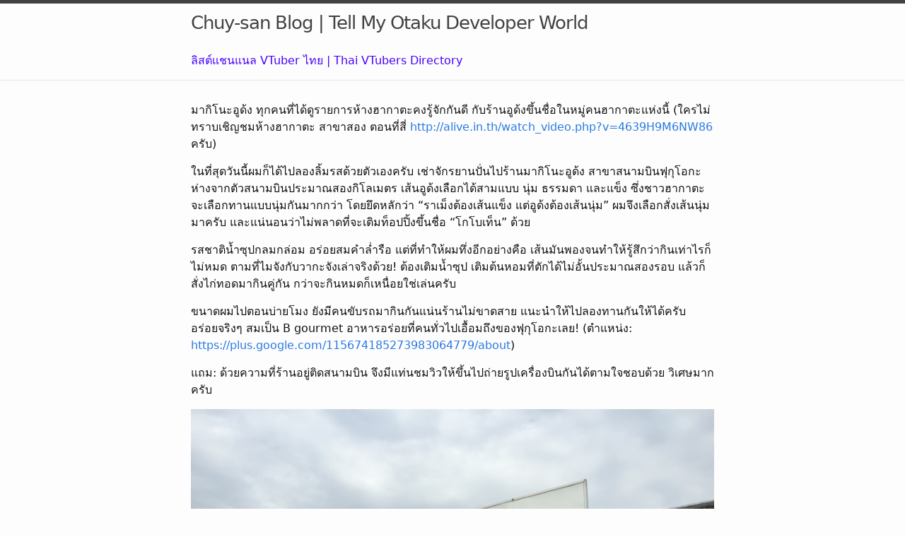

--- FILE ---
content_type: text/html; charset=utf-8
request_url: https://chuysan.com/2015/04/maki-no-udon
body_size: 2229
content:
<!DOCTYPE html><html lang="en"><head>
  <meta charset="utf-8">
  <meta http-equiv="X-UA-Compatible" content="IE=edge">
  <meta name="viewport" content="width=device-width, initial-scale=1"><!-- Begin Jekyll SEO tag v2.8.0 -->
<title>มากิโนะอูด้ง อูด้งเส้นนุ่มรสชาติฮากาตะแท้ | Chuy-san Blog Tell My Otaku Developer World</title>
<meta name="generator" content="Jekyll v4.3.3">
<meta property="og:title" content="มากิโนะอูด้ง อูด้งเส้นนุ่มรสชาติฮากาตะแท้">
<meta name="author" content="Chuy">
<meta property="og:locale" content="en_US">
<meta name="description" content="มากิโนะอูด้ง ทุกคนที่ได้ดูรายการห้างฮากาตะคงรู้จักกันดี กับร้านอูด้งขึ้นชื่อในหมู่คนฮากาตะแห่งนี้ (ใครไม่ทราบเชิญชมห้างฮากาตะ สาขาสอง ตอนที่สี่ http://alive.in.th/watch_video.php?v=4639H9M6NW86 ครับ)">
<meta property="og:description" content="มากิโนะอูด้ง ทุกคนที่ได้ดูรายการห้างฮากาตะคงรู้จักกันดี กับร้านอูด้งขึ้นชื่อในหมู่คนฮากาตะแห่งนี้ (ใครไม่ทราบเชิญชมห้างฮากาตะ สาขาสอง ตอนที่สี่ http://alive.in.th/watch_video.php?v=4639H9M6NW86 ครับ)">
<link rel="canonical" href="https://chuysan.com//2015/04/maki-no-udon">
<meta property="og:url" content="https://chuysan.com//2015/04/maki-no-udon">
<meta property="og:site_name" content="Chuy-san Blog Tell My Otaku Developer World">
<meta property="og:type" content="article">
<meta property="article:published_time" content="2015-04-18T18:04:46+09:00">
<meta name="twitter:card" content="summary">
<meta property="twitter:title" content="มากิโนะอูด้ง อูด้งเส้นนุ่มรสชาติฮากาตะแท้">
<script type="application/ld+json">
{"@context":"https://schema.org","@type":"BlogPosting","author":{"@type":"Person","name":"Chuy"},"dateModified":"2015-04-18T18:04:46+09:00","datePublished":"2015-04-18T18:04:46+09:00","description":"มากิโนะอูด้ง ทุกคนที่ได้ดูรายการห้างฮากาตะคงรู้จักกันดี กับร้านอูด้งขึ้นชื่อในหมู่คนฮากาตะแห่งนี้ (ใครไม่ทราบเชิญชมห้างฮากาตะ สาขาสอง ตอนที่สี่ http://alive.in.th/watch_video.php?v=4639H9M6NW86 ครับ)","headline":"มากิโนะอูด้ง อูด้งเส้นนุ่มรสชาติฮากาตะแท้","mainEntityOfPage":{"@type":"WebPage","@id":"https://chuysan.com//2015/04/maki-no-udon"},"url":"https://chuysan.com//2015/04/maki-no-udon"}</script>
<!-- End Jekyll SEO tag -->
<link rel="stylesheet" href="/assets/css/style.css"><link type="application/atom+xml" rel="alternate" href="https://chuysan.com//feed.xml" title="Chuy-san Blog | Tell My Otaku Developer World">

<link rel="stylesheet" href="/assets/css/linkpreview.css">
<link rel="shortcut icon" type="image/png" href="/assets/favicon.ico">
</head>
<body><header class="site-header">

    <div class="wrapper"><a class="site-title" rel="author" href="/">Chuy-san Blog | Tell My Otaku Developer World</a><br>
      <a style="color:#4600ff;" class="page-link" href="https://vtuber.chuysan.com/">ลิสต์แชนแนล VTuber ไทย | Thai VTubers Directory</a>
    </div>
  </header>
  <main class="page-content" aria-label="Content">
      <div class="wrapper">
        <p>มากิโนะอูด้ง ทุกคนที่ได้ดูรายการห้างฮากาตะคงรู้จักกันดี กับร้านอูด้งขึ้นชื่อในหมู่คนฮากาตะแห่งนี้ (ใครไม่ทราบเชิญชมห้างฮากาตะ สาขาสอง ตอนที่สี่ <a href="http://alive.in.th/watch_video.php?v=4639H9M6NW86">http://alive.in.th/watch_video.php?v=4639H9M6NW86</a> ครับ)</p>

<p>ในที่สุดวันนี้ผมก็ได้ไปลองลิ้มรสด้วยตัวเองครับ เช่าจักรยานปั่นไปร้านมากิโนะอูด้ง สาขาสนามบินฟุกุโอกะ ห่างจากตัวสนามบินประมาณสองกิโลเมตร เส้นอูด้งเลือกได้สามแบบ นุ่ม ธรรมดา และแข็ง ซึ่งชาวฮากาตะจะเลือกทานแบบนุ่มกันมากกว่า โดยยึดหลักว่า “ราเม็งต้องเส้นแข็ง แต่อูด้งต้องเส้นนุ่ม” ผมจึงเลือกสั่งเส้นนุ่มมาครับ และแน่นอนว่าไม่พลาดที่จะเติมท็อปปิ้งขึ้นชื่อ “โกโบเท็น” ด้วย</p>

<p>รสชาติน้ำซุปกลมกล่อม อร่อยสมคำล่ำรือ แต่ที่ทำให้ผมทึ่งอีกอย่างคือ เส้นมันพองจนทำให้รู้สึกว่ากินเท่าไรก็ไม่หมด ตามที่ไมจังกับวากะจังเล่าจริงด้วย! ต้องเติมน้ำซุป เติมต้นหอมที่ตักได้ไม่อั้นประมาณสองรอบ แล้วก็สั่งไก่ทอดมากินคู่กัน กว่าจะกินหมดก็เหนื่อยใช่เล่นครับ</p>

<p>ขนาดผมไปตอนบ่ายโมง ยังมีคนขับรถมากินกันแน่นร้านไม่ขาดสาย แนะนำให้ไปลองทานกันให้ได้ครับ อร่อยจริงๆ สมเป็น B gourmet อาหารอร่อยที่คนทั่วไปเอื้อมถึงของฟุกุโอกะเลย! (ตำแหน่ง: <a href="https://plus.google.com/115674185273983064779/about">https://plus.google.com/115674185273983064779/about</a>)</p>

<p>แถม: ด้วยความที่ร้านอยู่ติดสนามบิน จึงมีแท่นชมวิวให้ขึ้นไปถ่ายรูปเครื่องบินกันได้ตามใจชอบด้วย วิเศษมากครับ</p>

<p><img src="/images/2015/04/IMG_6502.jpg" alt=""> <img src="/images/2015/04/P4180944.jpg" alt=""> <img src="/images/2015/04/P4180945.jpg" alt=""></p>

      </div>
    </main><footer class="site-footer h-card">
    <data class="u-url" href="/"></data>
  
    <div class="wrapper">
  
      <div class="footer-col-wrapper">
        <div class="footer-col">
          <p class="feed-subscribe">
            <a href="https://chuysan.com//feed.xml">
              <svg class="svg-icon orange">
                <use xlink:href="/assets/minima-social-icons.svg#rss"></use>
              </svg><span>Subscribe</span>
            </a>
          </p>
        </div>
        <div class="footer-col">
          <p>บล็อกของชุยซัง รายงานอีเวนต์เทคโนโลยีมือถือ, VR, AR ในญี่ปุ่น I'm Chuy. Follow me for Mobile/VR/AR events in Japan reports. EN/TH/日本語もおｋ</p>
        </div>
      </div>
  
      <div class="social-links"><ul class="social-media-list"><li>
  <a rel="me" href="https://www.facebook.com/chuy3san" target="_blank" title="facebook">
    <svg class="svg-icon grey">
      <use xlink:href="/assets/minima-social-icons.svg#facebook"></use>
    </svg>
  </a>
</li>
<li>
  <a rel="me" href="https://github.com/chuymaster" target="_blank" title="github">
    <svg class="svg-icon grey">
      <use xlink:href="/assets/minima-social-icons.svg#github"></use>
    </svg>
  </a>
</li>
<li>
  <a rel="me" href="https://www.linkedin.com/in/chatchai-lokniyom/" target="_blank" title="linkedin">
    <svg class="svg-icon grey">
      <use xlink:href="/assets/minima-social-icons.svg#linkedin"></use>
    </svg>
  </a>
</li>
<li>
  <a rel="me" href="https://twitter.com/chuymaster" target="_blank" title="twitter">
    <svg class="svg-icon grey">
      <use xlink:href="/assets/minima-social-icons.svg#twitter"></use>
    </svg>
  </a>
</li>
</ul>
</div>
  
    </div>
  
  </footer>



</body></html>

--- FILE ---
content_type: text/css; charset=UTF-8
request_url: https://chuysan.com/assets/css/style.css
body_size: 2312
content:
.highlight .c {
  color: #998;
  font-style: italic;
}
.highlight .err {
  color: #a61717;
  background-color: #e3d2d2;
}
.highlight .k {
  font-weight: bold;
}
.highlight .o {
  font-weight: bold;
}
.highlight .cm {
  color: #998;
  font-style: italic;
}
.highlight .cp {
  color: #999;
  font-weight: bold;
}
.highlight .c1 {
  color: #998;
  font-style: italic;
}
.highlight .cs {
  color: #999;
  font-weight: bold;
  font-style: italic;
}
.highlight .gd {
  color: #000;
  background-color: #fdd;
}
.highlight .gd .x {
  color: #000;
  background-color: #faa;
}
.highlight .ge {
  font-style: italic;
}
.highlight .gr {
  color: #a00;
}
.highlight .gh {
  color: #999;
}
.highlight .gi {
  color: #000;
  background-color: #dfd;
}
.highlight .gi .x {
  color: #000;
  background-color: #afa;
}
.highlight .go {
  color: #888;
}
.highlight .gp {
  color: #555;
}
.highlight .gs {
  font-weight: bold;
}
.highlight .gu {
  color: #aaa;
}
.highlight .gt {
  color: #a00;
}
.highlight .kc {
  font-weight: bold;
}
.highlight .kd {
  font-weight: bold;
}
.highlight .kp {
  font-weight: bold;
}
.highlight .kr {
  font-weight: bold;
}
.highlight .kt {
  color: #458;
  font-weight: bold;
}
.highlight .m {
  color: #099;
}
.highlight .s {
  color: #d14;
}
.highlight .na {
  color: #008080;
}
.highlight .nb {
  color: #0086B3;
}
.highlight .nc {
  color: #458;
  font-weight: bold;
}
.highlight .no {
  color: #008080;
}
.highlight .ni {
  color: #800080;
}
.highlight .ne {
  color: #900;
  font-weight: bold;
}
.highlight .nf {
  color: #900;
  font-weight: bold;
}
.highlight .nn {
  color: #555;
}
.highlight .nt {
  color: #000080;
}
.highlight .nv {
  color: #008080;
}
.highlight .ow {
  font-weight: bold;
}
.highlight .w {
  color: #bbb;
}
.highlight .mf {
  color: #099;
}
.highlight .mh {
  color: #099;
}
.highlight .mi {
  color: #099;
}
.highlight .mo {
  color: #099;
}
.highlight .sb {
  color: #d14;
}
.highlight .sc {
  color: #d14;
}
.highlight .sd {
  color: #d14;
}
.highlight .s2 {
  color: #d14;
}
.highlight .se {
  color: #d14;
}
.highlight .sh {
  color: #d14;
}
.highlight .si {
  color: #d14;
}
.highlight .sx {
  color: #d14;
}
.highlight .sr {
  color: #009926;
}
.highlight .s1 {
  color: #d14;
}
.highlight .ss {
  color: #990073;
}
.highlight .bp {
  color: #999;
}
.highlight .vc {
  color: #008080;
}
.highlight .vg {
  color: #008080;
}
.highlight .vi {
  color: #008080;
}
.highlight .il {
  color: #099;
}

html {
  font-size: 16px;
}

/**
 * Reset some basic elements
 */
body, h1, h2, h3, h4, h5, h6,
p, blockquote, pre, hr,
dl, dd, ol, ul, figure {
  margin: 0;
  padding: 0;
}

/**
 * Basic styling
 */
body {
  font: 400 16px/1.5 -apple-system, system-ui, BlinkMacSystemFont, "Segoe UI", "Segoe UI Emoji", "Segoe UI Symbol", "Apple Color Emoji", Roboto, Helvetica, Arial, sans-serif;
  color: #111111;
  background-color: #fdfdfd;
  -webkit-text-size-adjust: 100%;
  -webkit-font-feature-settings: "kern" 1;
  -moz-font-feature-settings: "kern" 1;
  -o-font-feature-settings: "kern" 1;
  font-feature-settings: "kern" 1;
  font-kerning: normal;
  display: flex;
  min-height: 100vh;
  flex-direction: column;
  overflow-wrap: break-word;
}

/**
 * Set `margin-bottom` to maintain vertical rhythm
 */
h1, h2, h3, h4, h5, h6,
p, blockquote, pre,
ul, ol, dl, figure,
.highlight {
  margin-bottom: 15px;
}

hr {
  margin-top: 30px;
  margin-bottom: 30px;
}

/**
 * `main` element
 */
main {
  display: block; /* Default value of `display` of `main` element is 'inline' in IE 11. */
}

/**
 * Images
 */
img {
  max-width: 100%;
  vertical-align: middle;
}

/**
 * Figures
 */
figure > img {
  display: block;
}

figcaption {
  font-size: 14px;
}

/**
 * Lists
 */
ul, ol {
  margin-left: 30px;
}

li > ul,
li > ol {
  margin-bottom: 0;
}

/**
 * Headings
 */
h1, h2, h3, h4, h5, h6 {
  font-weight: 400;
}

/**
 * Links
 */
a {
  color: #2a7ae2;
  text-decoration: none;
}
a:visited {
  color: #1756a9;
}
a:hover {
  color: #111111;
  text-decoration: underline;
}
.social-media-list a:hover, .pagination a:hover {
  text-decoration: none;
}
.social-media-list a:hover .username, .pagination a:hover .username {
  text-decoration: underline;
}

/**
 * Blockquotes
 */
blockquote {
  color: #828282;
  border-left: 4px solid #e8e8e8;
  padding-left: 15px;
  font-size: 1.125rem;
  font-style: italic;
}
blockquote > :last-child {
  margin-bottom: 0;
}
blockquote i, blockquote em {
  font-style: normal;
}

/**
 * Code formatting
 */
pre,
code {
  font-family: "Menlo", "Inconsolata", "Consolas", "Roboto Mono", "Ubuntu Mono", "Liberation Mono", "Courier New", monospace;
  font-size: 0.9375em;
  border: 1px solid #e8e8e8;
  border-radius: 3px;
  background-color: #eeeeff;
}

code {
  padding: 1px 5px;
}

pre {
  padding: 8px 12px;
  overflow-x: auto;
}
pre > code {
  border: 0;
  padding-right: 0;
  padding-left: 0;
}

.highlight {
  border-radius: 3px;
  background: #eeeeff;
}
.highlighter-rouge .highlight {
  background: #eeeeff;
}

/**
 * Wrapper
 */
.wrapper {
  max-width: calc(800px - (30px));
  margin-right: auto;
  margin-left: auto;
  padding-right: 15px;
  padding-left: 15px;
}
@media screen and (min-width: 800px) {
  .wrapper {
    max-width: calc(800px - 30px * 2);
    padding-right: 30px;
    padding-left: 30px;
  }
}

/**
 * Clearfix
 */
.wrapper:after {
  content: "";
  display: table;
  clear: both;
}

/**
 * Icons
 */
.orange {
  color: #f66a0a;
}

.grey {
  color: #828282;
}

.svg-icon {
  width: 1.25em;
  height: 1.25em;
  display: inline-block;
  fill: currentColor;
  vertical-align: text-bottom;
}

/**
 * Tables
 */
table {
  margin-bottom: 30px;
  width: 100%;
  text-align: left;
  color: #3f3f3f;
  border-collapse: collapse;
  border: 1px solid #e8e8e8;
}
table tr:nth-child(even) {
  background-color: #f7f7f7;
}
table th, table td {
  padding: 10px 15px;
}
table th {
  background-color: #f0f0f0;
  border: 1px solid #e0e0e0;
}
table td {
  border: 1px solid #e8e8e8;
}
@media screen and (max-width: 800px) {
  table {
    display: block;
    overflow-x: auto;
    -webkit-overflow-scrolling: touch;
    -ms-overflow-style: -ms-autohiding-scrollbar;
  }
}

/**
 * Site header
 */
.site-header {
  border-top: 5px solid #424242;
  border-bottom: 1px solid #e8e8e8;
  min-height: 55.95px;
  line-height: 54px;
  position: relative;
}

.site-title {
  font-size: 1.625rem;
  font-weight: 300;
  letter-spacing: -1px;
  margin-bottom: 0;
  float: left;
}
@media screen and (max-width: 600px) {
  .site-title {
    padding-right: 45px;
  }
}
.site-title, .site-title:visited {
  color: #424242;
}

.site-nav {
  position: absolute;
  top: 9px;
  right: 15px;
  background-color: #fdfdfd;
  border: 1px solid #e8e8e8;
  border-radius: 5px;
  text-align: right;
}
.site-nav .nav-trigger {
  display: none;
}
.site-nav .menu-icon {
  float: right;
  width: 36px;
  height: 26px;
  line-height: 0;
  padding-top: 10px;
  text-align: center;
}
.site-nav .menu-icon > svg path {
  fill: #424242;
}
.site-nav label[for=nav-trigger] {
  display: block;
  float: right;
  width: 36px;
  height: 36px;
  z-index: 2;
  cursor: pointer;
}
.site-nav input ~ .trigger {
  clear: both;
  display: none;
}
.site-nav input:checked ~ .trigger {
  display: block;
  padding-bottom: 5px;
}
.site-nav .page-link {
  color: #111111;
  line-height: 1.5;
  display: block;
  padding: 5px 10px;
  margin-left: 20px;
}
.site-nav .page-link:not(:last-child) {
  margin-right: 0;
}
@media screen and (min-width: 600px) {
  .site-nav {
    position: static;
    float: right;
    border: none;
    background-color: inherit;
  }
  .site-nav label[for=nav-trigger] {
    display: none;
  }
  .site-nav .menu-icon {
    display: none;
  }
  .site-nav input ~ .trigger {
    display: block;
  }
  .site-nav .page-link {
    display: inline;
    padding: 0;
    margin-left: auto;
  }
  .site-nav .page-link:not(:last-child) {
    margin-right: 20px;
  }
}

/**
 * Site footer
 */
.site-footer {
  border-top: 1px solid #e8e8e8;
  padding: 30px 0;
}

.footer-heading {
  font-size: 1.125rem;
  margin-bottom: 15px;
}

.feed-subscribe .svg-icon {
  padding: 5px 5px 2px 0;
}

.contact-list,
.social-media-list,
.pagination {
  list-style: none;
  margin-left: 0;
}

.footer-col-wrapper,
.social-links {
  font-size: 0.9375rem;
  color: #828282;
}

.footer-col {
  margin-bottom: 15px;
}

.footer-col-1,
.footer-col-2 {
  width: calc(50% - 30px / 2);
}

.footer-col-3 {
  width: calc(100% - 30px / 2);
}

@media screen and (min-width: 800px) {
  .footer-col-1 {
    width: calc(35% - 30px / 2);
  }
  .footer-col-2 {
    width: calc(20% - 30px / 2);
  }
  .footer-col-3 {
    width: calc(45% - 30px / 2);
  }
}
@media screen and (min-width: 600px) {
  .footer-col-wrapper {
    display: flex;
  }
  .footer-col {
    width: calc(100% - 30px / 2);
    padding: 0 15px;
  }
  .footer-col:first-child {
    padding-right: 15px;
    padding-left: 0;
  }
  .footer-col:last-child {
    padding-right: 0;
    padding-left: 15px;
  }
}
/**
 * Page content
 */
.page-content {
  padding: 30px 0;
  flex: 1 0 auto;
}

.page-heading {
  font-size: 2rem;
}

.post-list-heading {
  font-size: 1.75rem;
}

.post-list {
  margin-left: 0;
  list-style: none;
}
.post-list > li {
  margin-bottom: 30px;
}

.post-meta {
  font-size: 14px;
  color: #828282;
}

.post-link {
  display: block;
  font-size: 1.5rem;
}

/**
 * Posts
 */
.post-header {
  margin-bottom: 30px;
}

.post-title,
.post-content h1 {
  font-size: 2.625rem;
  letter-spacing: -1px;
  line-height: 1.15;
}
@media screen and (min-width: 800px) {
  .post-title,
  .post-content h1 {
    font-size: 2.625rem;
  }
}

.post-content {
  margin-bottom: 30px;
}
.post-content h1, .post-content h2, .post-content h3, .post-content h4, .post-content h5, .post-content h6 {
  margin-top: 30px;
}
.post-content h2 {
  font-size: 1.75rem;
}
@media screen and (min-width: 800px) {
  .post-content h2 {
    font-size: 2rem;
  }
}
.post-content h3 {
  font-size: 1.375rem;
}
@media screen and (min-width: 800px) {
  .post-content h3 {
    font-size: 1.625rem;
  }
}
.post-content h4 {
  font-size: 1.25rem;
}
.post-content h5 {
  font-size: 1.125rem;
}
.post-content h6 {
  font-size: 1.0625rem;
}

.social-media-list, .pagination {
  display: table;
  margin: 0 auto;
}
.social-media-list li, .pagination li {
  float: left;
  margin: 5px 10px 5px 0;
}
.social-media-list li:last-of-type, .pagination li:last-of-type {
  margin-right: 0;
}
.social-media-list li a, .pagination li a {
  display: block;
  padding: 10px 12px;
  border: 1px solid #e8e8e8;
}
.social-media-list li a:hover, .pagination li a:hover {
  border-color: #dbdbdb;
}

/**
 * Pagination navbar
 */
.pagination {
  margin-bottom: 30px;
}
.pagination li a, .pagination li div {
  min-width: 41px;
  text-align: center;
  box-sizing: border-box;
}
.pagination li div {
  display: block;
  padding: 7.5px;
  border: 1px solid transparent;
}
.pagination li div.pager-edge {
  color: #e8e8e8;
  border: 1px dashed;
}

/**
 * Grid helpers
 */
@media screen and (min-width: 800px) {
  .one-half {
    width: calc(50% - 30px / 2);
  }
}

/*# sourceMappingURL=style.css.map */

--- FILE ---
content_type: text/css; charset=UTF-8
request_url: https://chuysan.com/assets/css/linkpreview.css
body_size: 388
content:
.jekyll-linkpreview-wrapper {
  max-width: 600px;
  margin-bottom: 20px;
}

.jekyll-linkpreview-wrapper-inner {
  border: 1px solid rgba(0,0,0,.1);
  padding: 12px;
}

.jekyll-linkpreview-content {
  position: relative;
  height: 100px;
  overflow: hidden;
  margin-bottom: 10px;
}

.jekyll-linkpreview-image {
  position: absolute;
  top: 0;
  right: 0;
}

.jekyll-linkpreview-image img {
  width: 100px;
  height: 100px;
}

.jekyll-linkpreview-body {
  margin-right: 110px;
}

.jekyll-linkpreview-title {
  font-size: 17px;
  margin: 0 0 2px;
  line-height: 1.3;
}

.jekyll-linkpreview-description {
  line-height: 1.5;
  font-size: 13px;
}

.jekyll-linkpreview-footer {
  font-size: 11px;
}


--- FILE ---
content_type: image/svg+xml
request_url: https://chuysan.com/assets/minima-social-icons.svg
body_size: 2326
content:
<!DOCTYPE html>
<html lang="en"><head>
  <meta charset="utf-8">
  <meta http-equiv="X-UA-Compatible" content="IE=edge">
  <meta name="viewport" content="width=device-width, initial-scale=1"><!-- Begin Jekyll SEO tag v2.8.0 -->
<title>Chuy-san Blog Tell My Otaku Developer World | บล็อกของชุยซัง รายงานอีเวนต์เทคโนโลยีมือถือ, VR, AR ในญี่ปุ่น I’m Chuy. Follow me for Mobile/VR/AR events in Japan reports. EN/TH/日本語もおｋ</title>
<meta name="generator" content="Jekyll v4.3.3" />
<meta property="og:title" content="Chuy-san Blog Tell My Otaku Developer World" />
<meta name="author" content="Chuy" />
<meta property="og:locale" content="en_US" />
<meta name="description" content="บล็อกของชุยซัง รายงานอีเวนต์เทคโนโลยีมือถือ, VR, AR ในญี่ปุ่น I’m Chuy. Follow me for Mobile/VR/AR events in Japan reports. EN/TH/日本語もおｋ" />
<meta property="og:description" content="บล็อกของชุยซัง รายงานอีเวนต์เทคโนโลยีมือถือ, VR, AR ในญี่ปุ่น I’m Chuy. Follow me for Mobile/VR/AR events in Japan reports. EN/TH/日本語もおｋ" />
<link rel="canonical" href="https://chuysan.com//assets/minima-social-icons.svg" />
<meta property="og:url" content="https://chuysan.com//assets/minima-social-icons.svg" />
<meta property="og:site_name" content="Chuy-san Blog Tell My Otaku Developer World" />
<meta property="og:type" content="website" />
<meta name="twitter:card" content="summary" />
<meta property="twitter:title" content="Chuy-san Blog Tell My Otaku Developer World" />
<script type="application/ld+json">
{"@context":"https://schema.org","@type":"WebPage","author":{"@type":"Person","name":"Chuy"},"description":"บล็อกของชุยซัง รายงานอีเวนต์เทคโนโลยีมือถือ, VR, AR ในญี่ปุ่น I’m Chuy. Follow me for Mobile/VR/AR events in Japan reports. EN/TH/日本語もおｋ","headline":"Chuy-san Blog Tell My Otaku Developer World","url":"https://chuysan.com//assets/minima-social-icons.svg"}</script>
<!-- End Jekyll SEO tag -->
<link rel="stylesheet" href="/assets/css/style.css"><link type="application/atom+xml" rel="alternate" href="https://chuysan.com//feed.xml" title="Chuy-san Blog | Tell My Otaku Developer World" /><script async src="https://www.googletagmanager.com/gtag/js?id=UA-89040029-1"></script>
<script>
  window['ga-disable-UA-89040029-1'] = window.doNotTrack === "1" || navigator.doNotTrack === "1" || navigator.doNotTrack === "yes" || navigator.msDoNotTrack === "1";
  window.dataLayer = window.dataLayer || [];
  function gtag(){window.dataLayer.push(arguments);}
  gtag('js', new Date());

  gtag('config', 'UA-89040029-1');
</script>
<link rel="stylesheet" href="/assets/css/linkpreview.css">
<link rel="shortcut icon" type="image/png" href="/assets/favicon.ico" />
</head>
<body><header class="site-header">

    <div class="wrapper"><a class="site-title" rel="author" href="/">Chuy-san Blog | Tell My Otaku Developer World</a><br />
      <a style="color:#4600ff;" class="page-link" href="https://vtuber.chuysan.com/">ลิสต์แชนแนล VTuber ไทย | Thai VTubers Directory</a>
    </div>
  </header>
  <main class="page-content" aria-label="Content">
      <div class="wrapper">
        <svg xmlns="http://www.w3.org/2000/svg" xmlns:xlink="http://www.w3.org/1999/xlink">

<symbol id="facebook" fill-rule="evenodd" clip-rule="evenodd" stroke-linejoin="round" stroke-miterlimit="1.414" viewBox="0 0 16 16"><path d="M15.117 0H.883C.395 0 0 .395 0 .883v14.234c0 .488.395.883.883.883h7.663V9.804H6.46V7.39h2.086V5.607c0-2.066 1.262-3.19 3.106-3.19.883 0 1.642.064 1.863.094v2.16h-1.28c-1 0-1.195.48-1.195 1.18v1.54h2.39l-.31 2.42h-2.08V16h4.077c.488 0 .883-.395.883-.883V.883C16 .395 15.605 0 15.117 0"/>
</symbol>
<symbol id="github" fill-rule="evenodd" clip-rule="evenodd" stroke-linejoin="round" stroke-miterlimit="1.414" viewBox="0 0 16 16"><path d="M8 0C3.58 0 0 3.582 0 8c0 3.535 2.292 6.533 5.47 7.59.4.075.547-.172.547-.385 0-.19-.007-.693-.01-1.36-2.226.483-2.695-1.073-2.695-1.073-.364-.924-.89-1.17-.89-1.17-.725-.496.056-.486.056-.486.803.056 1.225.824 1.225.824.714 1.223 1.873.87 2.33.665.072-.517.278-.87.507-1.07-1.777-.2-3.644-.888-3.644-3.953 0-.873.31-1.587.823-2.147-.09-.202-.36-1.015.07-2.117 0 0 .67-.215 2.2.82.64-.178 1.32-.266 2-.27.68.004 1.36.092 2 .27 1.52-1.035 2.19-.82 2.19-.82.43 1.102.16 1.915.08 2.117.51.56.82 1.274.82 2.147 0 3.073-1.87 3.75-3.65 3.947.28.24.54.73.54 1.48 0 1.07-.01 1.93-.01 2.19 0 .21.14.46.55.38C13.71 14.53 16 11.53 16 8c0-4.418-3.582-8-8-8"/>
</symbol>
<symbol id="linkedin" fill-rule="evenodd" clip-rule="evenodd" stroke-linejoin="round" stroke-miterlimit="1.414" viewBox="0 0 16 16"><path d="M13.632 13.635h-2.37V9.922c0-.886-.018-2.025-1.234-2.025-1.235 0-1.424.964-1.424 1.96v3.778h-2.37V6H8.51v1.04h.03c.318-.6 1.092-1.233 2.247-1.233 2.4 0 2.845 1.58 2.845 3.637v4.188zM3.558 4.955c-.762 0-1.376-.617-1.376-1.377 0-.758.614-1.375 1.376-1.375.76 0 1.376.617 1.376 1.375 0 .76-.617 1.377-1.376 1.377zm1.188 8.68H2.37V6h2.376v7.635zM14.816 0H1.18C.528 0 0 .516 0 1.153v13.694C0 15.484.528 16 1.18 16h13.635c.652 0 1.185-.516 1.185-1.153V1.153C16 .516 15.467 0 14.815 0z"/>
</symbol>
<symbol id="twitter" fill-rule="evenodd" clip-rule="evenodd" stroke-linejoin="round" stroke-miterlimit="1.414" viewBox="0 0 16 16"><path d="M16 3.038c-.59.26-1.22.437-1.885.517.677-.407 1.198-1.05 1.443-1.816-.634.37-1.337.64-2.085.79-.598-.64-1.45-1.04-2.396-1.04-1.812 0-3.282 1.47-3.282 3.28 0 .26.03.51.085.75-2.728-.13-5.147-1.44-6.766-3.42C.83 2.58.67 3.14.67 3.75c0 1.14.58 2.143 1.46 2.732-.538-.017-1.045-.165-1.487-.41v.04c0 1.59 1.13 2.918 2.633 3.22-.276.074-.566.114-.865.114-.21 0-.41-.02-.61-.058.42 1.304 1.63 2.253 3.07 2.28-1.12.88-2.54 1.404-4.07 1.404-.26 0-.52-.015-.78-.045 1.46.93 3.18 1.474 5.04 1.474 6.04 0 9.34-5 9.34-9.33 0-.14 0-.28-.01-.42.64-.46 1.2-1.04 1.64-1.7z"/>
</symbol>
<symbol id="rss" fill-rule="evenodd" clip-rule="evenodd" stroke-linejoin="round" stroke-miterlimit="1.414" viewBox="0 0 16 16"><path d="M12.8 16C12.8 8.978 7.022 3.2 0 3.2V0c8.777 0 16 7.223 16 16h-3.2zM2.194 11.61c1.21 0 2.195.985 2.195 2.196 0 1.21-.99 2.194-2.2 2.194C.98 16 0 15.017 0 13.806c0-1.21.983-2.195 2.194-2.195zM10.606 16h-3.11c0-4.113-3.383-7.497-7.496-7.497v-3.11c5.818 0 10.606 4.79 10.606 10.607z"/>
</symbol>
</svg>

      </div>
    </main><footer class="site-footer h-card">
    <data class="u-url" href="/"></data>
  
    <div class="wrapper">
  
      <div class="footer-col-wrapper">
        <div class="footer-col">
          <p class="feed-subscribe">
            <a href="https://chuysan.com//feed.xml">
              <svg class="svg-icon orange">
                <use xlink:href="/assets/minima-social-icons.svg#rss"></use>
              </svg><span>Subscribe</span>
            </a>
          </p>
        </div>
        <div class="footer-col">
          <p>บล็อกของชุยซัง รายงานอีเวนต์เทคโนโลยีมือถือ, VR, AR ในญี่ปุ่น I&#39;m Chuy. Follow me for Mobile/VR/AR events in Japan reports. EN/TH/日本語もおｋ</p>
        </div>
      </div>
  
      <div class="social-links"><ul class="social-media-list"><li>
  <a rel="me" href="https://www.facebook.com/chuy3san" target="_blank" title="facebook">
    <svg class="svg-icon grey">
      <use xlink:href="/assets/minima-social-icons.svg#facebook"></use>
    </svg>
  </a>
</li>
<li>
  <a rel="me" href="https://github.com/chuymaster" target="_blank" title="github">
    <svg class="svg-icon grey">
      <use xlink:href="/assets/minima-social-icons.svg#github"></use>
    </svg>
  </a>
</li>
<li>
  <a rel="me" href="https://www.linkedin.com/in/chatchai-lokniyom/" target="_blank" title="linkedin">
    <svg class="svg-icon grey">
      <use xlink:href="/assets/minima-social-icons.svg#linkedin"></use>
    </svg>
  </a>
</li>
<li>
  <a rel="me" href="https://twitter.com/chuymaster" target="_blank" title="twitter">
    <svg class="svg-icon grey">
      <use xlink:href="/assets/minima-social-icons.svg#twitter"></use>
    </svg>
  </a>
</li>
</ul>
</div>
  
    </div>
  
  </footer>
</body>

</html>
